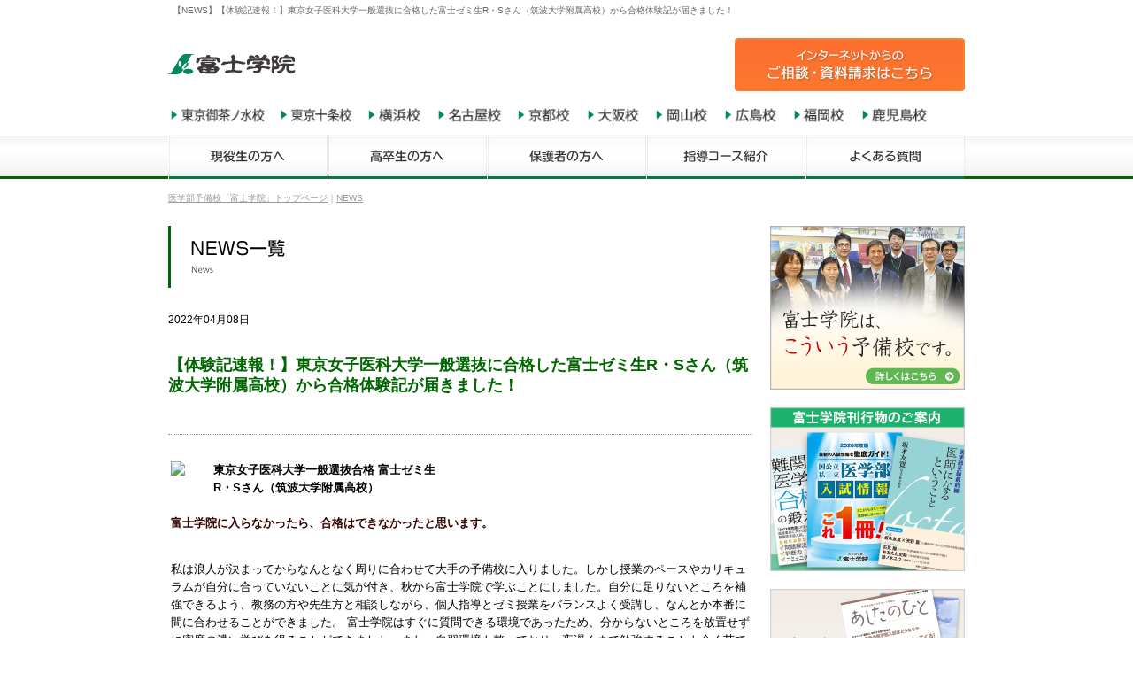

--- FILE ---
content_type: text/html; charset=UTF-8
request_url: https://www.fujigakuin.jp/news/?id=1154&g=info
body_size: 7943
content:
<!DOCTYPE html>
<html lang="ja">

<head>
  <!-- ////////// insert_topTags start ////////// -->

<!-- Google Tag Manager -->
<script>
	(function(w, d, s, l, i) {
		w[l] = w[l] || [];
		w[l].push({
			'gtm.start': new Date().getTime(),
			event: 'gtm.js'
		});
		var f = d.getElementsByTagName(s)[0],
			j = d.createElement(s),
			dl = l != 'dataLayer' ? '&l=' + l : '';
		j.async = true;
		j.src =
			'https://www.googletagmanager.com/gtm.js?id=' + i + dl;
		f.parentNode.insertBefore(j, f);
	})(window, document, 'script', 'dataLayer', 'GTM-5R3NTQCZ');
</script>
<!-- End Google Tag Manager -->

<!-- Global site tag (gtag.js) - Google Analytics add201802 -->
<script async src="https://www.googletagmanager.com/gtag/js?id=G-03ELX6KNS3"></script>
<script>
	window.dataLayer = window.dataLayer || [];

	function gtag() {
		dataLayer.push(arguments);
	}
	gtag('js', new Date());

	gtag('config', 'G-03ELX6KNS3');
	gtag('config', 'AW-971621905');
</script>
<!-- Global site tag End   -->


<!-- EM gene-cv add20230525 -->
<script async src="https://s.yimg.jp/images/listing/tool/cv/ytag.js"></script>
<script>
	window.yjDataLayer = window.yjDataLayer || [];

	function ytag() {
		yjDataLayer.push(arguments);
	}
	ytag({
		"type": "ycl_cookie"
	});
</script>
<!-- EM gene-cv End -->

<!-- ////////// insert_topTags end ////////// -->


<link rel="icon" href="/favicon.ico" sizes="32x32"><!-- 32×32 -->
<link rel="icon" href="/icon.svg" type="image/svg+xml">
<link rel="apple-touch-icon" href="/apple-touch-icon.png"><!-- 180×180 -->
<link rel="manifest" href="/manifest.webmanifest">
	<meta charset="utf-8">
	<title>【体験記速報！】東京女子医科大学一般選抜に合格した富士ゼミ生R・Sさん（筑波大学附属高校）から合格体験記が届きました！｜NEWS｜医学部専門の受験予備校【富士学院】</title>
	<meta name="description" content="東京女子医科大学一般選抜合格 富士ゼミ生R・Sさん（筑波大学附属高校）    富士学院に入らなかったら、合格はできなかったと思います。私は浪人が決まってからなんとなく周りに合わせて大手の予備校に入りました。しかし授業のペースやカリキュラムが" />
	<link rel="alternate" media="only screen and (max-width: 640px)" href="https://www.fujigakuin.jp/sp/news/?id=1154&g=info">
	<link rel="canonical" href="https://www.fujigakuin.jp/news/?id=1154&g=info">
	<link rel="next" href="https://www.fujigakuin.jp/news/index.html?id=1154&g=info&page=1">
	<meta http-equiv="Content-Style-Type" content="text/css" />
	<link rel="contents" href="http://www.fujigakuin.jp/sitemap/" />
	<link href="../common/css/default.css" rel="stylesheet" type="text/css" />
	<link media="screen" rel="stylesheet" href="../common/colorbox/colorbox.css" />
	<script src="https://ajax.googleapis.com/ajax/libs/jquery/1.6.1/jquery.min.js" charset="utf-8"></script>
	<script src="../common/colorbox/jquery.colorbox-min.js" charset="utf-8"></script>
	<link href="page.css" rel="stylesheet" type="text/css" />

	</head>

<body>

	<!-- ▼スマホ戻る 20141222 -->
	<!-- <div data-smp-display="match" style="display: none;" class="smp_view">
	<a href="javascript:__smp.view('mobile')">スマホ向け表示</a>
</div> -->
	<!-- ▲スマホ -->

	<h1>【NEWS】【体験記速報！】東京女子医科大学一般選抜に合格した富士ゼミ生R・Sさん（筑波大学附属高校）から合格体験記が届きました！</h1>

	<!-- Google Tag Manager (noscript) -->
<noscript><iframe src="https://www.googletagmanager.com/ns.html?id=GTM-5R3NTQCZ"
		height="0" width="0" style="display:none;visibility:hidden"></iframe></noscript>
<!-- End Google Tag Manager (noscript) -->

<!-- Header -->
<div id="header">
	<div class="logo" style="margin-top:0.5rem"><a href="https://www.fujigakuin.jp/"><img src="/common/images/logo_fg.svg" alt="医学部専門の受験予備校「富士学院」" height="23" /></a></div>
	<div class="top_inquiry pc-only"><a href="/contact/"><img src="/common/images/top_contact2.jpg" alt="医学部専門予備校富士学院への資料請求、お電話でのお問い合わせはお気軽に" /></a></div>
</div>

<!-- Head-Menu -->
<div id="headmenu">
	<div class="wrap">
		<a href="/school/tokyo/"><img src="/common/images/add2020/btn-head-tokyo.gif" height="23" alt="東京御茶ノ水校" /></a>
		<a href="/school/tokyo-jujo/"><img src="/common/images/add2020/btn-head-tokyo-jujo.gif" height="23" alt="東京十条校" /></a>
		<a href="/school/yokohama/"><img src="/common/images/add2020/btn-head-yokohama.gif" height="23" alt="横浜校" /></a>
		<a href="/school/nagoya/"><img src="/common/images/add2020/btn-head-nagoya.gif" height="23" alt="名古屋校" /></a>
		<a href="/school/kyoto/"><img src="/common/images/add2020/btn-head-kyoto.gif" height="23" alt="京都校" /></a>
		<a href="/school/osaka/"><img src="/common/images/add2020/btn-head-osaka.gif" height="23" alt="大阪校" /></a>
		<a href="/school/okayama/"><img src="/common/images/add2020/btn-head-okayama.gif" height="23" alt="岡山校" /></a>
		<a href="/school/hiroshima/"><img src="/common/images/add2020/btn-head-hiroshima.gif" height="23" alt="広島校" /></a>
		<a href="/school/fukuoka/"><img src="/common/images/add2020/btn-head-fukuoka.gif" height="23" alt="福岡校" /></a>
		<a href="/school/kagoshima/"><img src="/common/images/add2020/btn-head-kagoshima.gif" height="23" alt="鹿児島校" /></a>
	</div>
</div>

<!-- Top-Menu -->
<div id="topmenu" class="pc-only">
	<div class="wrap">
		<a href="/to_student/"><img src="/common/images/add2021/btn-menu-to_student-l.jpg" width="180" alt="現役生の方へ" /></a><a href="/to_graduate/"><img src="/common/images/add2021/btn-menu-to_graduate-l.jpg" width="180" alt="高卒生の方へ" /></a><a href="/to_parents/"><img src="/common/images/add2019/btn-menu-to_parents-l.jpg" width="180" alt="保護者の方へ" /></a><a href="/course/"><img src="/common/images/add2019/btn-menu-course-l.jpg" width="180" alt="指導コース紹介" /></a><a href="/faq/"><img src="/common/images/add2021/btn-menu-faq-l.jpg" width="180" alt="よくある質問" /></a>
	</div>
</div>
	<div id="breadcrumb" itemscope itemtype="http://schema.org/BreadcrumbList">
		<ul class="clearfix">
			<li><a href="http://www.fujigakuin.jp/" itemprop="url"><span itemprop="title">医学部予備校「富士学院」トップページ</span></a>｜</li>
			<li><a href="http://www.fujigakuin.jp/news/" itemprop="url"><span itemprop="title">NEWS</span></a></li>
		</ul>
	</div>

	<div id="contents">
		<div class="main">
			<h2><img src="images/title.jpg" alt="NEWS一覧" width="660" height="70" /></h2>
						<div class="school_news_detail">
				<div class="date">2022年04月08日</div>
				<p style="margin-top: 0; margin-bottom: 0;">&nbsp;</p>
				<h3 class="title" style="margin-top: 0; margin-bottom: 0;">【体験記速報！】東京女子医科大学一般選抜に合格した富士ゼミ生R・Sさん（筑波大学附属高校）から合格体験記が届きました！</h3>
				<p style="margin-top: 0; margin-bottom: 0;">&nbsp;</p>
				<div class="desc"><div style="margin-bottom:2rem">
  <p style="float:left;margin-right:2rem"><img src="https://www.fujigakuin.jp/voice/images/2022/ph_student_w.jpg" width="100"></p>
  <strong>東京女子医科大学一般選抜合格 富士ゼミ生<br>R・Sさん（筑波大学附属高校）<br><br>
    <span style="color:#330000">富士学院に入らなかったら、合格はできなかったと思います。</span></strong>
</div>
<div style="padding-bottom:2rem;text-align:left">
私は浪人が決まってからなんとなく周りに合わせて大手の予備校に入りました。しかし授業のペースやカリキュラムが自分に合っていないことに気が付き、秋から富士学院で学ぶことにしました。自分に足りないところを補強できるよう、教務の方や先生方と相談しながら、個人指導とゼミ授業をバランスよく受講し、なんとか本番に間に合わせることができました。
富士学院はすぐに質問できる環境であったため、分からないところを放置せずに密度の濃い学びを得ることができました。また、自習環境も整っており、夜遅くまで勉強することも全く苦ではありませんでした。
富士学院に入らなかったら、合格はできなかったと思います。
中途入学というイレギュラーな形ではありましたが、快く受け入れて下さった仲間たち、先生方、ありがとうございました。
短い期間ではありましたが本当にお世話になりました。
</div></div>
			</div>

			<p style="margin-top: 0; margin-bottom: 0;">&nbsp;</p>
			<h3 class="pt40" style="margin-top: 0"><img src="images/title_info.jpg" alt="NEWS" width="660" height="61" /></h3>
			
			<div class="school_news">
																<div class="news">
					2026.01.20&nbsp;&nbsp;&nbsp;
					<span class="under_line"><a href="?id=180&g=info">『日経メディカル〈入試特別号〉医学部予備校特別版 WINTER.2026厳選版』の記事で富士学院が紹介されました。</a></span>
									</div>
																<div class="news">
					2026.01.19&nbsp;&nbsp;&nbsp;
					<span class="under_line"><a href="?id=2581&g=info">【体験記速報！】兵庫医科大学医学部総合型選抜（一般枠）に現役合格した個人指導生M・Oさんから合格体験記が届きました！</a></span>
									</div>
																<div class="news">
					2026.01.19&nbsp;&nbsp;&nbsp;
					<span class="under_line"><a href="?id=2580&g=info">【保護者の声速報！】兵庫医科大学医学部総合型選抜（一般枠）に現役合格した個人指導生M・Oさんのお母様から感謝の言葉をいただきました!</a></span>
									</div>
																<div class="news">
					2026.01.19&nbsp;&nbsp;&nbsp;
					<span class="under_line"><a href="?id=64&g=info">ブログを更新しました！</a></span>
									</div>
																<div class="news">
					2026.01.14&nbsp;&nbsp;&nbsp;
					<span class="under_line"><a href="?id=2579&g=info">【体験記速報！】川崎医科大学総合型選抜（中国・四国地域出身者枠）に現役合格した個人指導生I・M君から合格体験記が届きました！</a></span>
									</div>
																<div class="news">
					2026.01.13&nbsp;&nbsp;&nbsp;
					<span class="under_line"><a href="?id=2578&g=info">【体験記速報！】久留米大学医学部医学科学校推薦型選抜（公募A日程）に合格した富士ゼミ生K・O君（1浪）から合格体験記が届きました！</a></span>
									</div>
																<div class="news">
					2026.01.13&nbsp;&nbsp;&nbsp;
					<span class="under_line"><a href="?id=2577&g=info">【体験記速報！】川崎医科大学総合型選抜（中国・四国地域出身者枠）に合格した個人指導生K・Y君から合格体験記が届きました！</a></span>
									</div>
																<div class="news">
					2026.01.07&nbsp;&nbsp;&nbsp;
					<span class="under_line"><a href="?id=2576&g=info">【保護者の声速報！】埼玉医科大学医学部医学科学校推薦型選抜（一般公募枠）に合格した富士ゼミ生M・Tさん（1浪）のお母様から感謝の言葉をいただきました!</a></span>
									</div>
																<div class="news">
					2026.01.07&nbsp;&nbsp;&nbsp;
					<span class="under_line"><a href="?id=2575&g=info">【体験記速報！】埼玉医科大学医学部医学科学校推薦型選抜（一般公募枠）に合格した富士ゼミ生M・Tさん（1浪）から合格体験記が届きました！</a></span>
									</div>
																<div class="news">
					2026.01.06&nbsp;&nbsp;&nbsp;
					<span class="under_line"><a href="?id=2574&g=info">【保護者の声速報！】福岡大学医学部医学科学校推薦型選抜（A方式）に現役合格した個人指導生T・H君のお母様から感謝の言葉をいただきました!</a></span>
									</div>
																<div class="news">
					2026.01.06&nbsp;&nbsp;&nbsp;
					<span class="under_line"><a href="?id=2573&g=info">【保護者の声速報！】聖マリアンナ医科大学学校推薦型選抜（一般公募制）に現役合格した個人指導生A・Sさんのお母様から感謝の言葉をいただきました!</a></span>
									</div>
																<div class="news">
					2026.01.05&nbsp;&nbsp;&nbsp;
					<span class="under_line"><a href="?id=2572&g=info">【保護者の声速報！】大阪医科薬科大学医学部学校推薦型選抜（公募制推薦入試）に現役合格した個人指導生M・Nさんのお父様から感謝の言葉をいただきました!</a></span>
									</div>
																<div class="news">
					2026.01.05&nbsp;&nbsp;&nbsp;
					<span class="under_line"><a href="?id=2571&g=info">【体験記速報！】大阪医科薬科大学医学部学校推薦型選抜（公募制推薦入試）に現役合格した個人指導生M・Nさんから合格体験記が届きました！</a></span>
									</div>
																<div class="news">
					2025.12.29&nbsp;&nbsp;&nbsp;
					<span class="under_line"><a href="?id=2569&g=info">【体験記速報！】福岡大学医学部医学科学校推薦型選抜（地域枠）に現役合格した個人指導生K・N君から合格体験記が届きました！</a></span>
									</div>
																<div class="news">
					2025.12.26&nbsp;&nbsp;&nbsp;
					<span class="under_line"><a href="?id=2568&g=info">【保護者の声速報！】福岡大学医学部医学科学校推薦型選抜（A方式）に合格した富士ゼミ生N・Y君（1浪）のお母様から感謝の言葉をいただきました!</a></span>
									</div>
															</div>

						<div id="pager">
																<a href="/news/index.html?id=1154&g=info&page=0" class="current">1</a>
																<a href="/news/index.html?id=1154&g=info&page=1">2</a>
																<a href="/news/index.html?id=1154&g=info&page=2">3</a>
																<a href="/news/index.html?id=1154&g=info&page=3">4</a>
																<a href="/news/index.html?id=1154&g=info&page=4">5</a>
																<a href="/news/index.html?id=1154&g=info&page=5">6</a>
																<a href="/news/index.html?id=1154&g=info&page=6">7</a>
																<a href="/news/index.html?id=1154&g=info&page=7">8</a>
																<a href="/news/index.html?id=1154&g=info&page=8">9</a>
																<a href="/news/index.html?id=1154&g=info&page=9">10</a>
																<a href="/news/index.html?id=1154&g=info&page=10">11</a>
																<a href="/news/index.html?id=1154&g=info&page=11">12</a>
																<a href="/news/index.html?id=1154&g=info&page=12">13</a>
																<a href="/news/index.html?id=1154&g=info&page=13">14</a>
																<a href="/news/index.html?id=1154&g=info&page=14">15</a>
																<a href="/news/index.html?id=1154&g=info&page=1">&gt;</a>
							</div>
			
			    <!-- コース紹介 -->
    <div style="margin-top:3rem;">
    	<h2 style="margin-bottom: 0.2rem"><img src="/common/images/course_title.jpg" alt="医学部予備校富士学院の指導コースのご案内" /></h2>
    	<div class="inmenu_course_outer">
    		<div class="inmenu_course">
    			<ul class="zemi clearfix">
    				<li>高卒生</li>
    				<li>富士ゼミ</li>
    				<li>これまで培ってきた入試データや受験ノウハウを最大限活かし、<br />年間を通した受験指導で難関の医学部合格を目指します</li>
    				<li><a href="/course/seminar">詳しくはこちら</a></li>
    			</ul>
    		</div>
    	</div>
    	<div class="inmenu_course_outer">
    		<div class="inmenu_course">
    			<ul class="indivi clearfix">
    				<li>現役生 高卒生</li>
    				<li>個人指導</li>
    				<li>生徒・講師の1対1の完全マンツーマン指導で生徒の現状、<br />目標・目的に合わせ最善の指導を行います</li>
    				<li><a href="/course/individual">詳しくはこちら</a></li>
    			</ul>
    		</div>
    	</div>

    	<div class="inmenu_course_outer">
    		<div class="inmenu_course">
    			<ul class="coach clearfix">
    				<li>現役生 高卒生</li>
    				<li>期間限定特別講習</li>
    				<li>夏期・冬期講習、推薦入試対策、<br />一般入試直前対策など</li>
    				<li><a href="/course/coaching">詳しくはこちら</a></li>
    			</ul>
    		</div>
    	</div>
    </div>
    <!-- /コース紹介 -->

    <!-- ご相談窓口 -->
    <div class="inquiry"> <a href="/contact"><img src="/common/images/add2020/btn-inquiry_000.jpg" width="100%" alt="まずは、お気軽にご相談下さい。インターネットからのお問い合わせ・資料請求は、24時間・年中無休です" usemap="#Map" /></a>
    	<div id="vs">
			<!-- DigiCert Seal HTML -->
			<!-- Place HTML on your site where the seal should appear -->
			<div id="DigiCertClickID_KMlUp_Cr"></div>
			<!-- DigiCert Seal Code -->
			<!-- Place with DigiCert Seal HTML or with other scripts -->
			<script type="text/javascript">
				var __dcid = __dcid || [];
				__dcid.push(["DigiCertClickID_KMlUp_Cr", "16", "s", "black", "KMlUp_Cr"]);
				(function(){
					var cid=document.createElement("script");
					cid.async=true;
					cid.src="//seal.digicert.com/seals/cascade/seal.min.js";
					var s = document.getElementsByTagName("script");
					var ls = s[(s.length - 1)];
					ls.parentNode.insertBefore(cid, ls.nextSibling);
				}());
			</script>
    	</div>
    	<div id="vs_text" style="padding-top:30px;"><img src="/common/images/use_ssl.jpg" alt="" /></div>
    </div>
    <!-- /ご相談窓口 -->		</div>

		<!--////// include php sidenavi //////-->
		<div class="sidebar">

	<div class="pb20"><a href="/policy/"> <img src="/images/bnr_policy.jpg" alt="富士学院について" width="220" height="185" /></a></div>
<div class="pb20"><a href="https://www.fujigakuin.jp/news/?id=986"><img src="/images/books_baner.jpg" alt="富士学院刊行物のご案内" width="220" height="185" /></a></div>
<div class="pb20"><a href="https://www.fujigakuin.jp/news/?id=2446"><img src="/images/bnr_ashitanohito.jpg?v=20251127" alt="富士学院刊行“あしたのひと”" width="220" height="185" /></a></div>
<div class="pb20"><a href="https://www.fujigakuin.jp/news/?id=180"><img src="/images/bnr_media.jpg" alt="メディア掲載情報" width="220" height="185" /></a></div>
<div class="pb20"><a href="/school/event/?id=375" target=""><img src="/images/bnr_jushukaiin.jpg" alt="自習会員" width="220" height="185" /></a></div>
<p style="line-height: 120%; padding-top: 0px; margin-bottom: 15px; margin-top: -10px">学校や部活帰り、また休みの日を含め、いつでも自習室を利用できます。赤本や様々な入試情報が揃い、空いている講師に質問や相談も可能な学習環境が揃っています。※校舎によっては既に満員だったり状況が異なりますので、まずは最寄りの校舎にご確認ください。</p>


<div id="" class="pb20"><a href="http://www.fuji-hyouban.com" target="_blank" rel="noopener"><img src="/images/bnr_fhcom.jpg" alt="富士学院評判ドットコム" width="220" height="185" /></a></div>
<p style="line-height: 120%; padding-top: 0px; margin-bottom: 15px; margin-top: -10px">富士学院のことは、富士学院で指導を受けた生徒たちに聞くのが一番！富士学院を卒院したＯＢ医大生やドクター、保護者の方に富士学院を率直に語って頂きました。</p>
	
		<div class="pb20"> <a href="/contact/"><img src="/common/images/add2020/inquiry_side2--yk.jpg" width="220" alt="ご相談・資料請求" /></a> </div>

	<div class="pt20">
		<p><img src="/common/images/fujigakuin-side-school.jpg" alt="校舎のご案内" /></p>
		<a href="/school/tokyo/"><img src="/common/images/add2019/btn-side-school-tokyo.jpg" width="220" alt="東京御茶ノ水校" /></a>
		<a href="/school/tokyo-jujo/"><img src="/common/images/add2019/btn-side-school-tokyo-jujo.jpg" width="220" alt="東京十条校" /></a>
		<a href="/school/yokohama/"><img src="/common/images/add2020/btn-side-school-yokohama.jpg" width="220" alt="横浜校" /></a>
		<a href="/school/nagoya/"><img src="/common/images/add2019/btn-side-school-nagoya.jpg" width="220" alt="名古屋校" /></a>
		<a href="/school/kyoto/"><img src="/common/images/add2020/btn-side-school-kyoto.jpg" width="220" alt="京都校" /></a>
		<a href="/school/osaka/"><img src="/common/images/add2019/btn-side-school-osaka.jpg" width="220" alt="大阪校" /></a>
		<a href="/school/okayama/"><img src="/common/images/add2019/btn-side-school-okayama.jpg" width="220" alt="岡山校" /></a>
		<a href="/school/hiroshima/"><img src="/common/images/add2020/btn-side-school-hiroshima.jpg" width="220" alt="広島校" /></a>
		<a href="/school/fukuoka/"><img src="/common/images/add2019/btn-side-school-fukuoka.jpg" width="220" alt="福岡校" /></a>
		<a href="/school/kagoshima/"><img src="/common/images/add2019/btn-side-school-kagoshima.jpg" width="220" alt="鹿児島校" /></a>
	</div>
	<div class="pt20 pb20">
		<p><img src="/common/images/fujigakuin-side-about.jpg" alt="富士学院について" /></p>
		<a href="/road/"><img width="220" src="/common/images/btn-side-road.jpg" alt="良医への取り組み" /></a>
		<a href="/road_renkei/"><img width="220" src="/common/images/btn-side-about-renkei.jpg" alt="高校との連携" /></a>
		<a href="/road_renkei_univ/"><img width="220" src="/common/images/btn-side-about-renkeiuni.jpg" alt="大学との連携" /></a>
		<a href="/to_student/"><img width="220" src="/common/images/btn-side-about-to_student.jpg" alt="現役生の方へ" /></a>
		<a href="/to_graduate/"><img width="220" src="/common/images/btn-side-about-to_graduate.jpg" alt="高卒生の方へ" /></a>
		<a href="/to_parents/"><img width="220" src="/common/images/btn-side-about-to_parents.jpg" alt="保護者の方へ" /></a>
		<a href="/course/"><img width="220" src="/common/images/btn-side-about-course.jpg" alt="指導コースのご紹介" /></a>
		<a href="/result/"><img width="220" src="/common/images/btn-side-about-result.jpg" alt="合格実績" /></a>
		<a href="/voice/"><img width="220" src="/common/images/btn-side-about-voice.jpg" alt="合格体験記" /></a>
		<a href="/voice/parent/"><img width="220" src="/common/images/btn-side-about-voice-parents.jpg" alt="保護者からの喜びの声" /></a>
		<a href="/faq/"><img width="220" src="/common/images/btn-side-about-faq.jpg" alt="よくある質問" /></a>
		<a href="/ob/"><img width="220" src="/common/images/btn-side-about-ob.jpg" alt="OB会のご案内" /></a>
		<a href="/school_blog/"><img width="220" src="/common/images/btn-side-about-blog.jpg" alt="ブログ一覧" /></a>
		<a href="/sitemap/"><img width="220" src="/common/images/btn-side-about-sitemap.jpg" alt="サイトマップ" /></a>
	</div>
	<div class="pt20 side_grad_voice">
		<div class="student">
			<a href="https://www.fuji-hyouban.com/ob_doctor/"><img src="/common/images/grad_voice_doctor.jpg" alt="OBドクターの声" /></a>
		</div>
		<div class="doctor">
			<a href="https://www.fuji-hyouban.com/ob_student/"><img src="/common/images/grad_voice_student.jpg" alt="OB医大生の声" /></a>
		</div>
		<p style="padding:0.5rem 0; line-height:1;font-size: 85%; text-align: center"><a href="https://www.fuji-hyouban.com/" target="_blank" rel="noopener">（富士学院評判ドットコムはこちら）</a></p>
	</div>

	<div class="pt20">
		<a href="https://www.fujigakuin.jp/recruit/" target="_blank" rel="noopener"><img src="/common/images/recruit.jpg" alt="講師 採用 求人" /></a>
	</div>
	
</div>
	</div>

	<!-- footer -->
	<div id="footer">
			<div class="foot-wrap pc-only">
		<div><a href="https://www.fujigakuin.jp/school/tokyo/"><img src="/common/images/add2019/foot-school-tokyo.jpg" alt="東京御茶ノ水校" width="900" height="100" /></a></div>
		<div><a href="https://www.fujigakuin.jp/school/tokyo-jujo/"><img src="/common/images/add2019/foot-school-tokyo-jujo.jpg" alt="東京十条校" width="900" height="100" /></a></div>
		<div><a href="https://www.fujigakuin.jp/school/yokohama/"><img src="/common/images/add2020/foot-school-yokohama.jpg" alt="横浜校" width="900" height="100" /></a></div>
		<div><a href="https://www.fujigakuin.jp/school/nagoya/"><img src="/common/images/add2019/foot-school-nagoya.jpg" alt="名古屋校" width="900" height="100" /></a></div>
		<div><a href="https://www.fujigakuin.jp/school/kyoto/"><img src="/common/images/add2020/foot-school-kyoto.jpg" alt="京都校" width="900" height="100" /></a></div>
		<div><a href="https://www.fujigakuin.jp/school/osaka/"><img src="/common/images/add2019/foot-school-osaka.jpg" alt="大阪校" width="900" height="100" /></a></div>
		<div><a href="https://www.fujigakuin.jp/school/okayama/"><img src="/common/images/add2019/foot-school-okayama.jpg" alt="岡山校" width="900" height="100" /></a></div>
		<div><a href="https://www.fujigakuin.jp/school/hiroshima/"><img src="/common/images/add2020/foot-school-hiroshima.jpg" alt="広島校" width="900" height="100" /></a></div>
		<div><a href="https://www.fujigakuin.jp/school/fukuoka/"><img src="/common/images/add2019/foot-school-fukuoka.jpg" alt="福岡校" width="900" height="100" /></a></div>
		<div><a href="https://www.fujigakuin.jp/school/kagoshima/"><img src="/common/images/add2019/foot-school-kagoshima.jpg" alt="鹿児島校" width="900" height="100" /></a></div>
	</div>

	<div class="footlink">
		<dl class="clearfix pc-only">
			<dt>校舎のご案内</dt>
			<dd><a href="https://www.fujigakuin.jp/">医学部予備校【富士学院】トップページ</a></dd>
			<dd><a href="https://www.fujigakuin.jp/school/tokyo/">東京御茶ノ水校</a></dd>
			<dd><a href="https://www.fujigakuin.jp/school/tokyo-jujo/">東京十条校</a></dd>
			<dd><a href="https://www.fujigakuin.jp/school/yokohama/">横浜校</a></dd>
			<dd><a href="https://www.fujigakuin.jp/school/nagoya/">名古屋校</a></dd>
			<dd><a href="https://www.fujigakuin.jp/school/kyoto/">京都校</a></dd>
			<dd><a href="https://www.fujigakuin.jp/school/osaka/">大阪校</a></dd>
			<dd><a href="https://www.fujigakuin.jp/school/okayama/"> 岡山校</a></dd>
			<dd><a href="https://www.fujigakuin.jp/school/hiroshima/">広島校（医学部進学塾）</a></dd>
			<dd><a href="https://www.fujigakuin.jp/school/fukuoka/">福岡校</a></dd>
			<dd><a href="https://www.fujigakuin.jp/school/kagoshima/">鹿児島校</a></dd>
			<dd><a href="https://www.fujigakuin.jp/school/event/?id=406">校舎イベント情報</a></dd>
		</dl>

		<dl class="clearfix about">
			<dt>富士学院について</dt>
			<div class="about_list">
				<dd><a href="https://www.fujigakuin.jp/policy/">富士学院はこういう予備校です</a></dd>
				<dd><a href="https://www.fujigakuin.jp/road/">良医への取り組み</a></dd>
				<dd><a href="https://www.fujigakuin.jp/road_renkei/">高校との連携</a></dd>
				<dd><a href="https://www.fujigakuin.jp/road_renkei_univ/">大学との連携</a></dd>
				<dd><a href="https://www.fujigakuin.jp/to_student/">現役生の方へ</a></dd>
				<dd><a href="https://www.fujigakuin.jp/to_graduate/">高卒生の方へ</a></dd>
				<dd><a href="https://www.fujigakuin.jp/to_parents/">保護者の方へ</a></dd>
				<dd><a href="https://www.fujigakuin.jp/course/">指導コース紹介</a></dd>
				<dd><a href="https://www.fujigakuin.jp/select/">塾や予備校選びの大事なポイント</a></dd>
				<dd><a href="https://www.fujigakuin.jp/result/">合格実績</a></dd>
				<dd><a href="https://www.fujigakuin.jp/faq/">よくある質問</a></dd>
				<dd><a href="https://www.fujigakuin.jp/privacy/">個人情報の取扱について</a></dd>
				<dd><a href="https://www.fujigakuin.jp/sitemap/">サイトマップ</a></dd>
				<dd><a href="https://www.fujigakuin.jp/contact/">ご相談・資料請求</a></dd>
				<dd><a href="https://www.fujigakuin.jp/editorialmini/">コラム</a></dd>
				<!-- <dd><a href="https://www.fujigakuin.jp/covid19/">新型コロナウイルス感染症対策について</a></dd> -->
			</div>
		</dl>
		<dl class="clearfix relation_site">
			<dt>関連サイト</dt>
			<dd><a href="https://www.fuji-hyouban.com" target="_blank" rel="noopener">富士学院の評判ドットコム</a></dd>
		</dl>
	</div>

	<div class="tail">
		<div class="logo"><a href="https://www.fujigakuin.jp/"><img src="/common/images/bottom_logo.gif" alt="医学部受験専門の予備校「富士学院」はこちら" /></a></div>
		<div class="copyright"><a href="https://www.fujigakuin.jp/"><img src="/common/images/copyright.gif" alt="医学部受験専門の予備校「富士学院」CopyRight(C) Fuji Gakuin All Rights Reserved" /></a></div>
	</div>	</div>
	<!-- /footer -->

	<script src="../common/js/common.js" charset="utf-8"></script>
	<!-- ▼スマホ対応20141222 -->
	<!--  -->
	<!-- ▲スマホ -->
	<script>
		objectFitImages('img.objectFitImg');
	</script>
	<script>
		$(function () {

			/* contentsの中身を空白を削除して先頭から120文字取得 */
			var desText = $("#contents").text().replace(/\s+/g, '').slice(0, 120);

			/* 既存で入っているdescriptionを削除 */
			$('meta[name="description"]').remove();
			/* keywordsの中身を削除 */
			$('meta[name="keywords"]').attr("content", "");

			/* titleタグ後ろにcanonicalとdescriptionを挿入 */
			$('title').after('<meta name="description" content="' + desText + '">');

		});
	</script>

	
	<!-- ////////// insert_bottomTags start ////////// -->

	<!-- Research Artisan Pro Script Tag Start add20220808 -->
	<script type="text/javascript">
		var _Ra = {};
		_Ra.hId = '3';
		_Ra.uCd = '17080200005510202213';
		(function() {
			var s = document.getElementsByTagName('script')[0],
				js = document.createElement('script');
			js.type = 'text/javascript';
			js.async = 'async';
			js.src = 'https://analyze.pro.research-artisan.com/track/script.php';
			s.parentNode.insertBefore(js, s);
		})();
	</script>
	<noscript>
		<p><img src="https://analyze.pro.research-artisan.com/track/tracker.php?ucd=17080200005510202213&amp;hid=3&amp;guid=ON" alt="" width="1" height="1" /></p>
	</noscript>
	<!-- Research Artisan Pro Script Tag End -->


	<!-- EM gene-retag add20230525 -->
	<script async src="https://s.yimg.jp/images/listing/tool/cv/ytag.js"></script>
	<script>
		window.yjDataLayer = window.yjDataLayer || [];

		function ytag() {
			yjDataLayer.push(arguments);
		}
		ytag({
			"type": "yjad_retargeting",
			"config": {
				"yahoo_retargeting_id": "7SE628U4K0",
				"yahoo_retargeting_label": "",
				"yahoo_retargeting_page_type": "",
				"yahoo_retargeting_items": [{
					item_id: '',
					category_id: '',
					price: '',
					quantity: ''
				}]
			}
		});
	</script>
	<!-- EM gene-retag End -->


	<!-- HM TAG normal add20230529 -->
	<script type="text/javascript">
!function(){var t=Date.now().toString();if(/[?&]hm_ct=eaa74b35b437c3f64435cfc5aaf6552e/.test(location.search)){var e=document.createElement("script");e.type="text/javascript",e.src="https://contents-lb01.hm-f.jp/common_tag.js?t="+t,e.async=!0,document.head.appendChild(e)}}();</script>
<!-- HM TAG -->


	<!-- ////////// insert_bottomTags end ////////// -->

</body>

</html>

--- FILE ---
content_type: text/css
request_url: https://www.fujigakuin.jp/news/page.css
body_size: 366
content:
.school_news .news{
	padding:15px 0px 15px 25px;
}





.custom_table table {
	width: 100%;
	border-collapse: separate;
	border-spacing: 0;
	text-align: left;
	line-height: 1.5;
	border-top: 1px solid #ccc;
	border-left: 1px solid #ccc;
}
.custom_table table th {
	width: auto;
	padding: 10px;
	font-weight: bold;
	vertical-align: top;
	border-right: 1px solid #ccc;
	border-bottom: 1px solid #ccc;
	border-top: 1px solid #fff;
	border-left: 1px solid #fff;
	background: none;
}
.custom_table table td {
	width: auto;
	padding: 10px;
	vertical-align: top;
	border-right: 1px solid #ccc;
	border-bottom: 1px solid #ccc;
	font-weight: bold;
}




.news_archive {
	margin-bottom: 10rem;
	padding-bottom: 2rem;
	border-bottom: solid 1px #ccc;
}
	.news_archive:last-child {
		border: none;
		margin-bottom: 0;
	}
.news_archive h3 {
	margin-bottom: 2rem;
	font-size: 1.2rem;
	line-height: 1.4;
	padding: 0.5rem 1rem;
	border-radius: 5px;
	background-color: #caf1e4;
}





--- FILE ---
content_type: image/svg+xml
request_url: https://www.fujigakuin.jp/common/images/logo_fg.svg
body_size: 3243
content:
<?xml version="1.0" encoding="utf-8"?>
<!-- Generator: Adobe Illustrator 24.2.1, SVG Export Plug-In . SVG Version: 6.00 Build 0)  -->
<svg version="1.1" id="レイヤー_1" xmlns="http://www.w3.org/2000/svg" xmlns:xlink="http://www.w3.org/1999/xlink" x="0px"
	 y="0px" viewBox="0 0 416.5 66.3" style="enable-background:new 0 0 416.5 66.3;" xml:space="preserve">
<style type="text/css">
	.st0{fill:#3E3A39;}
	.st1{fill:#00895D;}
	.st2{fill:#FFFFFF;}
</style>
<g>
	<g>
		<path class="st0" d="M416.1,53.3c-1.1-1.8-3.9,0-5.9,0.3c-2,0.3-6.5,0.5-9.8-0.1c-3.3-0.5-4.9-3.2-4.9-5.2c0-1.9,0-4.4,0-6.5
			c0-2.1,0.8-3.1,2.1-3.7c1.3-0.5,3-0.5,6.2,0.1s5,0.4,7.3-1.8s2.7-4.1,1.9-5.3c-0.8-1.2-2.8-0.7-5.4,0.3c-2.5,1-6.5,0.6-11.1,0
			c-4.7-0.5-11.1-0.9-15.8-0.9c-4.7,0-6.1,0.3-9.3,1.4c-3.2,1.1-5.6,3-6.8,2.4c-1.2-0.5-2.8-4-4.3-6.3c-1.5-2.3-3-4.1-3-5.4
			s1-3,2.3-5.4c1.3-2.3,3.3-4.3,3.3-6.1s-0.1-2.9-1.5-4.3c-1.4-1.4-3.3-1.8-5.1-1.8s-5.3,0-8.8,0c-3.5,0-6.1,1.8-7.1,3.4
			s-1.8,3.3-1.8,7s1.3,8.7,2,12.2c0.7,3.6,0.1,11.6-0.4,15.8c-0.4,4.2-1.6,9.1-1.6,11.8c0,2.7,1.1,5.2,3.2,7.3
			c2.1,2.1,4.1,1.4,5.3-1.1c1.2-2.5,0.7-5.2,0.7-7.9s0.4-3.6,2.8-3.6s5.2,0.1,8.9-1.4c3.6-1.5,4.5-7,5.4-8.3
			c1.4-1.9,2.5-1.2,5.3-1.4c3-0.2,5.6-1.2,5.6,2.1c0,2.1-3.3,6.8-6.9,9.8c-3.6,3-8.5,5.2-10.6,5.4s-2.6,2-0.5,3.9s4.1,3.3,7.6,3.3
			s8.3-5,12.9-9.8c4.5-4.9,5.3-9.3,5.3-12.1s1.6-3.4,2.5-3.4s1.4,0.8,1.4,1.9s0,6.4,0,10.5s2.9,7.2,5.8,9.6
			c2.9,2.5,7.1,4.1,10.7,4.1s6.6-0.8,9.6-3.2C416.3,58.5,417.2,55.1,416.1,53.3z M348.5,13.8c1.2-1.5,4.8-2,5.4-0.4
			c0.5,1.6-1.7,7.2-3.6,7.2C346.8,20.6,347.3,15.3,348.5,13.8z M351,41.2c-1.9,0-2.8-0.3-3-2.8c-0.1-2.3-0.5-9.1,2.3-10
			c2.1-0.6,4.4,5.6,4.4,8.2S353,41.2,351,41.2z"/>
		<path class="st0" d="M366,28.3c2.7,0.7,5.4-4.5,5.6-6.2c0.2-1.6-0.3-3.8,1.2-5.2c1.5-1.4,2.1-1.4,5.5-1.4c0,0,20,0,22.1,0
			s3.4,0.1,4.2,0.9c0.8,0.8,1.8,3.2,3,5.9c1.2,2.6,3.1,4.3,6.2,2.9c3.2-1.4,1.4-7.4,0.6-11.7c-0.8-4.3-3.9-5.3-7.3-5.3s-4.8,0-7.7,0
			s-4.6-1.2-5.6-2.3c-1-1.2-3.4-4-6.4-4c-3,0-4.9,2.5-6.1,4.5c-1.2,2-2.5,2.7-3.6,2.7s-1,0-5.8,0s-5.8,2.6-6.2,5.3
			c-0.5,2.7-1.9,4.1-2.7,7.6C362,25.5,363.3,27.6,366,28.3z"/>
		<path class="st0" d="M397.3,19.2c-2.9,0.1-13.4,0.9-17,0.8c-3.6-0.1-5.4,2.9-4.7,5c0.5,1.4,1.7,1.9,6.6,1.7
			c4.9-0.1,5.9-0.2,8.2-0.7c2.3-0.5,5.1-0.6,9.6-0.1c4.5,0.5,5.4-1.1,5.4-3.3C405.3,20.5,400.2,19.1,397.3,19.2z"/>
	</g>
	<g>
		<path class="st0" d="M269.2,12.5c1.9-0.2,4.9-0.5,7.1,0.3c2.3,0.8,3.3,1.5,6.2,1.5s2.6-1.8,1.9-3.7c-0.8-1.9-6.5-6.5-12.3-6.5
			c-5.8,0-7.7,3.2-7.7,5.4C264.3,12.2,267.2,12.7,269.2,12.5z"/>
		<path class="st0" d="M289.5,11.2c3.9,1.6,6.7,2.1,8.2,1.4c1.6-0.7,1.8-1.6,1.8-3c0-3.3-5.1-6.5-8-6.7c-2.6-0.2-7.7,1.6-7.7,3.8
			C283.9,9,285.6,9.6,289.5,11.2z"/>
		<path class="st0" d="M260.5,34.3c3.2,0.7,4.6-0.7,6.5-4.3c1.9-3.6,3-7.4,8.6-7.6c5.6-0.3,12.1-1,17.5-1s19.2,0,23.4,0s7,2.6,7,4.8
			s-1.5,4.9,1,7.1s4.8,1.5,7.1-0.2c2.3-1.7,3-3.3,1.9-5.1s0.6-6.9-2.1-9.5s-4.1-2.9-7.8-3.2c-3.4-0.3-5.8-0.6-7.4-0.7
			c-1.6-0.1-1.8-1.4,0.1-1.9c1.9-0.5,7-1.7,7.4-4.3s-1-4.1-4.1-5.5s-5.5-1.4-7.4,1.4c-1,1.6-5.9,7.7-9.2,9c-3.3,1.3-7.6,2-11.8,2
			s-18.4,0-21.1,0s-6.4,0.7-8.5,2.1c-2.1,1.4-3.2,2.8-3.4,6.6C258,27.8,257.3,33.6,260.5,34.3z"/>
		<path class="st0" d="M330.8,41.8c-2.5-0.3-1.3-0.9-3.6-0.8s-3.4-0.1-6.4-0.1s-1.6-0.5-4.8-0.5s-11,0.3-12.3-0.8s-1.3-2.4,1-3.5
			c2.3-1.2,6.2-3.5,7.8-5c1.6-1.6,1.9-2.4,1-3.5c-1-1-4.9-4.6-7.8-4.6c-2.9,0-4,1.5-6.2,1.5c-2.2,0-15.2,0-17.4,0s-2.4,0.1-3.9,1.4
			c-1.5,1.2-2.9,3.9-0.8,5.8c2,1.9,5.5-0.3,9.3-0.3c3.8-0.1,7.8-0.3,9.6,0.8c1.8,1.1,0.7,2.7-1.5,1.8c-1.3-0.5-2.9-1.2-4.3-1.1
			c-1.4,0.1-2.7,1.2-4.2,2.4c-2,1.7-0.7,2.6,0.5,3.7c1.3,1.1-0.8,2.8-4.2,2.6c-3.4-0.1-15.7-0.3-17.7-0.3s-5.4,3-7,4.9
			c-1.6,1.9-1.8,4.5,1.1,4.5c2.9,0,7.8-1.5,14.9-2.6c7-1.1,17.1-2.2,19.3-1.8c2.1,0.4,4.6,2.4,0.9,5.9c-3.7,3.5-7.6,2.6-11.3,2.2
			c-3.7-0.3-6.4,1.7-2.3,6.2s12.3,3.7,16.5,1.3c4.2-2.4,7-5.6,7.9-9.8c0.8-4.2,1.2-5.1,2.4-5.8s5.6-0.1,10.7,0.6
			c5.1,0.8,8.2,3.3,11,3.3s6-4.8,6-6.2C334.6,42.6,333.3,42,330.8,41.8z"/>
	</g>
	<path class="st0" d="M196.5,24.8c4.6,0.1,4.1-0.4,6.9-0.4s4.7-1.7,4.7-3.4c0-1.7,0-3.5,0-5.6s-2-3.9-1.8-7.1s5-6.8,8.3-6
		c3.2,0.8,3.9,4.9,3.9,6.5s-0.1,7.2,0,10.2c0.1,3,1,2.4,4.1,2.7c3.1,0.3,22.2,3.5,27.4,5.1c5.1,1.6,4.3,4.7,1.4,6
		c-2.9,1.3-8.3,0.8-12.2-0.3c-3.9-1.1-10.6-2.8-14.5-2.9c-3.9-0.1-4.8,0.6-5.8,3.7s-2,13-1.7,16.5c0.3,3.5,3.3,2.5,5.5,3.1
		s4.7-0.2,7.7,0.5s4.8,0,7.5-0.3s4.4,1.3,3.5,4.3s-4.9,4.8-8.7,4.8c-3.8,0-7.5-0.5-9.7-1.4c-2.2-0.8-4.9-1.6-10.5-1.6
		c-5.6,0-12.2,1.6-16.9,2.2c-4.7,0.7-8.8,1.4-9.6-0.9c-0.8-2.3,2-6.3,5.2-7.3c3.2-1,10.2-0.9,13.7-0.8c3.5,0.1,3.9-1.3,3.9-3.8
		c-0.1-2.5-0.1-11.1,0.1-14.6c0.1-3.5-0.5-3.6-2.9-3.5c-2.4,0.1-4.9,0.4-9.4,0.9c-4.5,0.5-8.8,1.8-11.7,3s-6.9,1.2-9.4,1.2
		s-1.4-3.6,0-5.1c1.4-1.5,2.3-2.3,4-4c1.2-1.2,2.6-1.8,5.8-1.7C188.5,25.4,190.7,24.7,196.5,24.8z"/>
	<g>
		<path class="st0" d="M170.2,24.6c0-2.4-1.3-3-1.5-6.5c-0.2-3.5-3.4-7.6-8.7-7.6s-16.4-0.5-18.7-0.5c-2.3,0-3.5-0.8-4-2.8
			c-0.8-3.7-3.9-5-7.8-4.4c-4,0.6-4.4,3.1-4.6,4.5c-0.2,1.4-0.1,2.5-1.6,2.5s-8.1-0.1-10.9-0.1c-4.4,0-5.8,1-10.2,1.5
			c-4.4,0.5-7.7,1.4-8.7,4.2c-1,2.8-1.5,3.7-1.4,5.9s-1.9,3-0.8,5.3s2.9,3.2,4.8,3.2s3.8-1.1,4.7-4.3s1.8-2,2.7-5.7
			c0.9-3.6,4.1-3.3,6.4-3.3s39.5,0,42.6,0s5.6,0.6,6.7,3.1c1,2.5,1.5,8.2,6.3,8.2C170.3,27.9,170.2,27,170.2,24.6z"/>
		<path class="st0" d="M114,23.4c1.5-0.4,9.3-0.3,14.2-0.3s18.1,0.2,21.1,0.2s3.9-0.3,6-0.9c2.1-0.6,1.4-1.9,0.7-3.4
			c-0.8-1.6-2.7-1.4-4.9-1c-2.2,0.4-6.1,0.6-11.9,0.6s-18.6-0.5-22.8-0.5s-5.5,0.8-7.5,2.4c-1.1,0.9-1.9,1.9-0.9,2.8
			C109.1,24.4,112.5,23.9,114,23.4z"/>
		<path class="st0" d="M106.1,29.2c-0.1,2.2,1.2,6.5,2.5,8.3c1.3,1.9,4.1,0.6,7.3,0.9s22.1,0,25.2,0.2c3.2,0.2,5.4-0.8,9.1-1.1
			c3.7-0.3,7.1-3.3,7.1-5.8s-5.6-5.6-7.9-6.7c-2.3-1.1-4.8,0.2-7.8,0.1s-24.3-0.2-27.8-0.1c-3.6,0.1-3.1,0.8-5.2,1.6
			C107.4,27,106.2,27,106.1,29.2z M127.6,29.7c3.5,0.4,11.2,0.1,13.1,0.1s1.7,2.1,0.1,2.1s-15.2-0.1-17,0c-1.2,0.1-3,0.2-3-0.6
			C120.9,29.9,124.1,29.3,127.6,29.7z"/>
		<path class="st0" d="M154.4,39.2c-7.1-1.3-9.3,1.1-15.2,1.1s-26.1-0.5-31.1-0.5s-9.8,2.6-11.3,4.5c-2.6,3.4-1,5.9,1.7,7.2
			c3.3,1.5,3,6.5,5.8,9.9c2.9,3.4,6.1,1.5,9.6,1.5c3.5,0,5.6,1,9,1c3.4,0,25.2,0,30,0s5.8-4.8,8.5-7.2c2.7-2.3,6-4.1,6-8.5
			C167.4,43.9,161.6,40.5,154.4,39.2z M140.8,46.5c0.1-1.8,6.5-1.6,8.9-1c2.3,0.5,0.8,2.8-0.6,2.8s-3.9,0-5.5,0
			C142.1,48.2,140.7,47.9,140.8,46.5z M112.9,45.7c1.8-0.8,10.2-1.1,12.3-0.3c1.3,0.5,1.1,2.5,0.1,2.5c-1.5,0-9.7-0.2-11,0
			C111.5,48.4,111.1,46.5,112.9,45.7z M123,56.8c-1,0-4,0-6.3,0c-2.3,0-4.5-0.5-4.5-2c0-1.2,3.2-2.2,6.2-2.2s7.9,1.8,7.9,2.8
			C126.3,56.4,124.1,56.8,123,56.8z M150.2,56.5c-1.6,0-8.7,0-9.9,0s-2.5,0-2.8-1.3c-0.3-1.4,2-2.3,4.9-2c3,0.3,5,0,6.7,0
			s3.3,0.2,3.3,1.2C152.6,55.5,151.8,56.5,150.2,56.5z"/>
	</g>
</g>
<g>
	<path class="st1" d="M58.7,0C51.9,0,45,1.9,39.2,11.6c-2,3.4-29.4,49.8-29.5,50.1c-0.9,1.5-2.3,2.6-4.6,2.6c-1.4,0-2.9,0-3.9,0
		C0.8,65,0.3,65.7,0,66.3c0,0,21,0,27.8,0s13.8-1.9,19.5-11.5C53.1,45.1,74,6.6,75,4.9s2.3-2.9,4.8-2.9c1.4,0,2.9,0,3.9,0
		c0.5-0.8,0.9-1.5,1.2-2.1C84.9,0,65.6,0,58.7,0z"/>
	<path class="st1" d="M82,56.8c0,4.8-7.3,8.7-16.4,8.7c-9,0-16.4-3.9-16.4-8.7s7.3-8.7,16.4-8.7C74.7,48.2,82,52.1,82,56.8z"/>
	<path class="st2" d="M37.9,22.5c2.2,0,4,4.3,4,9.6c0,5.3-1.8,9.6-4,9.6c-2.2,0-4-4.3-4-9.6C33.9,26.8,35.7,22.5,37.9,22.5z"/>
	<path class="st2" d="M51.6,34.8c-5.4,5.4-7.9,11.5-5.6,13.8c1,1,2.7,1,4.7,0.4c3.1-5.5,7.4-13.2,11.4-20.6
		C59.2,28.8,55.2,31.1,51.6,34.8z"/>
	<path class="st1" d="M62.1,28.4c-4.1,7.4-8.3,15.1-11.4,20.6c2.7-0.9,6-3,9.1-6c5.4-5.4,7.9-11.5,5.6-13.8
		C64.7,28.4,63.5,28.2,62.1,28.4z"/>
</g>
</svg>


--- FILE ---
content_type: application/x-javascript
request_url: https://analyze.pro.research-artisan.com/track/tracker.php?ucd=17080200005510202213&hid=3&vcd=05d2d3de59fe1ffbe83d39a54fa63977.20260122_20260122&tp=0&rf=&ur=https%3A%2F%2Fwww.fujigakuin.jp%2Fnews%2F%3Fid%3D1154%26g%3Dinfo&ti=%E3%80%90%E4%BD%93%E9%A8%93%E8%A8%98%E9%80%9F%E5%A0%B1%EF%BC%81%E3%80%91%E6%9D%B1%E4%BA%AC%E5%A5%B3%E5%AD%90%E5%8C%BB%E7%A7%91%E5%A4%A7%E5%AD%A6%E4%B8%80%E8%88%AC%E9%81%B8%E6%8A%9C%E3%81%AB%E5%90%88%E6%A0%BC%E3%81%97%E3%81%9F%E5%AF%8C%E5%A3%AB%E3%82%BC%E3%83%9F%E7%94%9FR%E3%83%BBS%E3%81%95%E3%82%93%EF%BC%88%E7%AD%91%E6%B3%A2%E5%A4%A7%E5%AD%A6%E9%99%84%E5%B1%9E%E9%AB%98%E6%A0%A1%EF%BC%89%E3%81%8B%E3%82%89%E5%90%88%E6%A0%BC%E4%BD%93%E9%A8%93%E8%A8%98%E3%81%8C%E5%B1%8A%E3%81%8D%E3%81%BE%E3%81%97%E3%81%9F%EF%BC%81%EF%BD%9CNEWS%EF%BD%9C%E5%8C%BB%E5%AD%A6%E9%83%A8%E5%B0%82%E9%96%80%E3%81%AE%E5%8F%97%E9%A8%93%E4%BA%88%E5%82%99%E6%A0%A1%E3%80%90%E5%AF%8C%E5%A3%AB%E5%AD%A6%E9%99%A2%E3%80%91&sw=1280&sh=720&sc=24&ce=1&stc=1769024294167&stt=0&ecr=0&dnt=0&bdnt=0&dpc=0&cvf=0&s=544&nv=1
body_size: 150
content:
!function(){var d,a;void 0!==window._RaTracker&&(a=(d=window._RaTracker).vCd.slice(0,d.vCd.indexOf("_"))+"_20260122",d.C1||d.sCk("_ra_vcd",a,"/"))}();